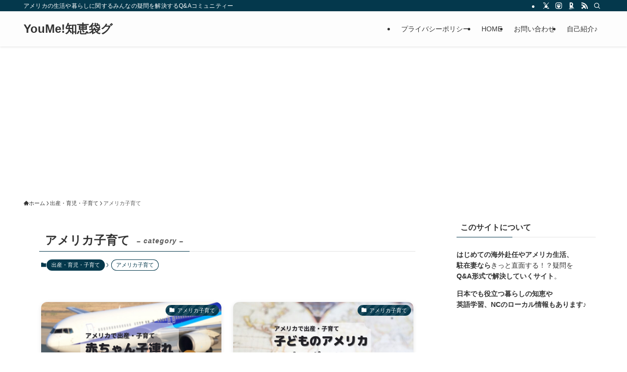

--- FILE ---
content_type: text/html; charset=UTF-8
request_url: https://www.chiebukulog.com/category/child/child-care/
body_size: 6078
content:
<!DOCTYPE html><html lang="ja" data-loaded="false" data-scrolled="false" data-spmenu="closed"><head><meta charset="utf-8"><meta name="format-detection" content="telephone=no"><meta http-equiv="X-UA-Compatible" content="IE=edge"><meta name="viewport" content="width=device-width, viewport-fit=cover"><link media="all" href="https://www.chiebukulog.com/wp-content/cache/autoptimize/css/autoptimize_f102f0d7f78f23625ebe3e2a674c0034.css" rel="stylesheet"><link media="print" href="https://www.chiebukulog.com/wp-content/cache/autoptimize/css/autoptimize_30cf4bd0a6a91f7e9b066476233b9a42.css" rel="stylesheet"><title>アメリカ子育て &#8211; YouMe!知恵袋グ</title><meta name='robots' content='max-image-preview:large' /><link rel='dns-prefetch' href='//www.googletagmanager.com' /><link rel='dns-prefetch' href='//stats.wp.com' /><link rel='dns-prefetch' href='//pagead2.googlesyndication.com' /><link rel='preconnect' href='//c0.wp.com' /><link rel="alternate" type="application/rss+xml" title="YouMe!知恵袋グ &raquo; フィード" href="https://www.chiebukulog.com/feed/" /><link rel="alternate" type="application/rss+xml" title="YouMe!知恵袋グ &raquo; コメントフィード" href="https://www.chiebukulog.com/comments/feed/" /><link rel="alternate" type="application/rss+xml" title="YouMe!知恵袋グ &raquo; アメリカ子育て カテゴリーのフィード" href="https://www.chiebukulog.com/category/child/child-care/feed/" />  <script type="text/javascript" src="https://www.googletagmanager.com/gtag/js?id=GT-P3HFMBV" id="google_gtagjs-js" async></script> <script type="text/javascript" id="google_gtagjs-js-after">window.dataLayer = window.dataLayer || [];function gtag(){dataLayer.push(arguments);}
gtag("set","linker",{"domains":["www.chiebukulog.com"]});
gtag("js", new Date());
gtag("set", "developer_id.dZTNiMT", true);
gtag("config", "GT-P3HFMBV");</script> <noscript><link href="https://www.chiebukulog.com/wp-content/themes/swell/build/css/noscript.css" rel="stylesheet"></noscript><link rel="https://api.w.org/" href="https://www.chiebukulog.com/wp-json/" /><link rel="alternate" title="JSON" type="application/json" href="https://www.chiebukulog.com/wp-json/wp/v2/categories/128" /><meta name="generator" content="Site Kit by Google 1.165.0" /><meta name="google-adsense-platform-account" content="ca-host-pub-2644536267352236"><meta name="google-adsense-platform-domain" content="sitekit.withgoogle.com">  <script type="text/javascript" async="async" src="https://pagead2.googlesyndication.com/pagead/js/adsbygoogle.js?client=ca-pub-8184263881614512&amp;host=ca-host-pub-2644536267352236" crossorigin="anonymous"></script> <meta property="og:type" content="website" /><meta property="og:title" content="アメリカ子育て &#8211; YouMe!知恵袋グ" /><meta property="og:url" content="https://www.chiebukulog.com/category/child/child-care/" /><meta property="og:site_name" content="YouMe!知恵袋グ" /><meta property="og:image" content="https://s0.wp.com/i/blank.jpg" /><meta property="og:image:alt" content="" /><meta property="og:locale" content="ja_JP" /></head><body><div id="body_wrap" class="archive category category-child-care category-128 -body-solid -index-off -sidebar-on -frame-on -frame-on-sidebar id_128" ><div id="sp_menu" class="p-spMenu -left"><div class="p-spMenu__inner"><div class="p-spMenu__closeBtn"> <button class="c-iconBtn -menuBtn c-plainBtn" data-onclick="toggleMenu" aria-label="メニューを閉じる"> <i class="c-iconBtn__icon icon-close-thin"></i> </button></div><div class="p-spMenu__body"><div class="c-widget__title -spmenu"> MENU</div><div class="p-spMenu__nav"></div></div></div><div class="p-spMenu__overlay c-overlay" data-onclick="toggleMenu"></div></div><header id="header" class="l-header -series -series-right" data-spfix="1"><div class="l-header__bar pc_"><div class="l-header__barInner l-container"><div class="c-catchphrase">アメリカの生活や暮らしに関するみんなの疑問を解決するQ&amp;Aコミュニティー</div><ul class="c-iconList"><li class="c-iconList__item -twitter-x"> <a href="https://twitter.com/yumi_tane?t=-U10zUr3uJ9IFGlfm5uzfQ&#038;s=09" target="_blank" rel="noopener" class="c-iconList__link u-fz-14 hov-flash" aria-label="twitter-x"> <i class="c-iconList__icon icon-twitter-x" role="presentation"></i> </a></li><li class="c-iconList__item -instagram"> <a href="https://www.instagram.com/yumi.tabinotane/" target="_blank" rel="noopener" class="c-iconList__link u-fz-14 hov-flash" aria-label="instagram"> <i class="c-iconList__icon icon-instagram" role="presentation"></i> </a></li><li class="c-iconList__item -room"> <a href="https://room.rakuten.co.jp/youme2020/items" target="_blank" rel="noopener" class="c-iconList__link u-fz-14 hov-flash" aria-label="room"> <i class="c-iconList__icon icon-room" role="presentation"></i> </a></li><li class="c-iconList__item -rss"> <a href="https://www.chiebukulog.com/feed/" target="_blank" rel="noopener" class="c-iconList__link u-fz-14 hov-flash" aria-label="rss"> <i class="c-iconList__icon icon-rss" role="presentation"></i> </a></li><li class="c-iconList__item -search"> <button class="c-iconList__link c-plainBtn u-fz-14 hov-flash" data-onclick="toggleSearch" aria-label="検索"> <i class="c-iconList__icon icon-search" role="presentation"></i> </button></li></ul></div></div><div class="l-header__inner l-container"><div class="l-header__logo"><div class="c-headLogo -txt"><a href="https://www.chiebukulog.com/" title="YouMe!知恵袋グ" class="c-headLogo__link" rel="home">YouMe!知恵袋グ</a></div></div><nav id="gnav" class="l-header__gnav c-gnavWrap"><ul class="c-gnav"><li class="menu-item"> <a href="https://www.chiebukulog.com/privacy/"> <span class="ttl">プライバシーポリシー</span> </a></li><li class="menu-item"> <a href="https://www.chiebukulog.com/home/"> <span class="ttl">HOME</span> </a></li><li class="menu-item"> <a href="https://www.chiebukulog.com/contact/"> <span class="ttl">お問い合わせ</span> </a></li><li class="menu-item"> <a href="https://www.chiebukulog.com/profile/"> <span class="ttl">自己紹介♪</span> </a></li></ul></nav><div class="l-header__customBtn sp_"> <button class="c-iconBtn c-plainBtn" data-onclick="toggleSearch" aria-label="検索ボタン"> <i class="c-iconBtn__icon icon-search"></i> </button></div><div class="l-header__menuBtn sp_"> <button class="c-iconBtn -menuBtn c-plainBtn" data-onclick="toggleMenu" aria-label="メニューボタン"> <i class="c-iconBtn__icon icon-menu-thin"></i> </button></div></div><div class="l-header__spNav" data-loop="0"><ul class="p-spHeadMenu"><li class="menu-item menu-item-type-custom menu-item-object-custom menu-item-home menu-item-23 swiper-slide"><a href="https://www.chiebukulog.com"><span>HOME</span></a></li><li class="menu-item menu-item-type-post_type menu-item-object-page menu-item-55 swiper-slide"><a href="https://www.chiebukulog.com/profile/"><span>自己紹介♪</span></a></li><li class="menu-item menu-item-type-post_type menu-item-object-page menu-item-26 swiper-slide"><a href="https://www.chiebukulog.com/contact/"><span>お問い合わせ</span></a></li></ul></div></header><div id="fix_header" class="l-fixHeader -series -series-right"><div class="l-fixHeader__inner l-container"><div class="l-fixHeader__logo"><div class="c-headLogo -txt"><a href="https://www.chiebukulog.com/" title="YouMe!知恵袋グ" class="c-headLogo__link" rel="home">YouMe!知恵袋グ</a></div></div><div class="l-fixHeader__gnav c-gnavWrap"><ul class="c-gnav"><li class="menu-item"> <a href="https://www.chiebukulog.com/privacy/"> <span class="ttl">プライバシーポリシー</span> </a></li><li class="menu-item"> <a href="https://www.chiebukulog.com/home/"> <span class="ttl">HOME</span> </a></li><li class="menu-item"> <a href="https://www.chiebukulog.com/contact/"> <span class="ttl">お問い合わせ</span> </a></li><li class="menu-item"> <a href="https://www.chiebukulog.com/profile/"> <span class="ttl">自己紹介♪</span> </a></li></ul></div></div></div><div id="breadcrumb" class="p-breadcrumb -bg-on"><ol class="p-breadcrumb__list l-container"><li class="p-breadcrumb__item"><a href="https://www.chiebukulog.com/" class="p-breadcrumb__text"><span class="__home icon-home"> ホーム</span></a></li><li class="p-breadcrumb__item"><a href="https://www.chiebukulog.com/category/child/" class="p-breadcrumb__text"><span>出産・育児・子育て</span></a></li><li class="p-breadcrumb__item"><span class="p-breadcrumb__text">アメリカ子育て</span></li></ol></div><div id="content" class="l-content l-container" ><main id="main_content" class="l-mainContent l-article"><div class="l-mainContent__inner"><h1 class="c-pageTitle" data-style="b_bottom"><span class="c-pageTitle__inner">アメリカ子育て<small class="c-pageTitle__subTitle u-fz-14">– category –</small></span></h1><div class="p-termNavigation c-categoryList"><a class="c-categoryList__link hov-flash-up" href="https://www.chiebukulog.com/category/child/" data-category-id="77">出産・育児・子育て</a><span class="c-categoryList__separation"></span><span class="c-categoryList__link -current">アメリカ子育て</span></div><div class="p-termContent l-parent"><div class="c-tabBody p-postListTabBody"><div id="post_list_tab_1" class="c-tabBody__item" aria-hidden="false"><ul class="p-postList -type-card -pc-col3 -sp-col1"><li class="p-postList__item"> <a href="https://www.chiebukulog.com/airplane_withbaby/" class="p-postList__link"><div class="p-postList__thumb c-postThumb"><figure class="c-postThumb__figure"> <img width="1024" height="538"  src="[data-uri]" alt="" class="c-postThumb__img u-obf-cover lazyload" sizes="(min-width: 960px) 400px, 100vw" data-src="https://www.chiebukulog.com/wp-content/uploads/2023/02/20230202_052513_0000-1024x538.png" data-srcset="https://www.chiebukulog.com/wp-content/uploads/2023/02/20230202_052513_0000-1024x538.png 1024w, https://www.chiebukulog.com/wp-content/uploads/2023/02/20230202_052513_0000-300x158.png 300w, https://www.chiebukulog.com/wp-content/uploads/2023/02/20230202_052513_0000-768x403.png 768w, https://www.chiebukulog.com/wp-content/uploads/2023/02/20230202_052513_0000.png 1200w" data-aspectratio="1024/538" ><noscript><img src="https://www.chiebukulog.com/wp-content/uploads/2023/02/20230202_052513_0000-1024x538.png" class="c-postThumb__img u-obf-cover" alt=""></noscript></figure> <span class="c-postThumb__cat icon-folder" data-cat-id="128">アメリカ子育て</span></div><div class="p-postList__body"><h2 class="p-postList__title">赤ちゃん子連れ日本一時帰国の極意！生後7ヶ月の赤ちゃんを連れてはじめての一時帰国をおえて〜飛行機編〜</h2><div class="p-postList__excerpt"> アメリカから日本へ赤ちゃんを連れてはじめての一時帰国をするとき長時間のフライトは大丈夫か、何が必要なのかなど、心配はつきませんね。 アメリカで出産した、生後７ヶ月の赤ちゃんを連れて日本に一時帰国をしたときの自身の経験や知人から聞いたことを...</div><div class="p-postList__meta"></div></div> </a></li><li class="p-postList__item"> <a href="https://www.chiebukulog.com/passport-us/" class="p-postList__link"><div class="p-postList__thumb c-postThumb"><figure class="c-postThumb__figure"> <img width="1024" height="538"  src="[data-uri]" alt="" class="c-postThumb__img u-obf-cover lazyload" sizes="(min-width: 960px) 400px, 100vw" data-src="https://www.chiebukulog.com/wp-content/uploads/2022/06/jpg_20220611_142350_0000-1024x538.jpg" data-srcset="https://www.chiebukulog.com/wp-content/uploads/2022/06/jpg_20220611_142350_0000-1024x538.jpg 1024w, https://www.chiebukulog.com/wp-content/uploads/2022/06/jpg_20220611_142350_0000-300x158.jpg 300w, https://www.chiebukulog.com/wp-content/uploads/2022/06/jpg_20220611_142350_0000-768x403.jpg 768w, https://www.chiebukulog.com/wp-content/uploads/2022/06/jpg_20220611_142350_0000.jpg 1200w" data-aspectratio="1024/538" ><noscript><img src="https://www.chiebukulog.com/wp-content/uploads/2022/06/jpg_20220611_142350_0000-1024x538.jpg" class="c-postThumb__img u-obf-cover" alt=""></noscript></figure> <span class="c-postThumb__cat icon-folder" data-cat-id="128">アメリカ子育て</span></div><div class="p-postList__body"><h2 class="p-postList__title">アメリカで子どものパスポート申請・取得！準備するもの〜当日の流れまでまるごと解説！</h2><div class="p-postList__excerpt"> アメリカで赤ちゃんを出産した場合、日本に帰国するときに必要になってくるパスポート！ アメリカで出産したあと、赤ちゃんのパスポートを申請・取得するまでの流れを解説します。 親に孫の顔を見せに日本に一時帰国の予定！赤ちゃんのアメリカと日本のパ...</div><div class="p-postList__meta"></div></div> </a></li></ul><div class="c-pagination"> <span class="page-numbers current">1</span></div></div></div></div></div></main><aside id="sidebar" class="l-sidebar"><div id="text-4" class="c-widget widget_text"><div class="c-widget__title -side">このサイトについて</div><div class="textwidget"><p><strong>はじめての海外赴任やアメリカ生活、<br /> 駐在妻なら</strong>きっと直面する！？疑問を<br /> <strong>Q&amp;A形式で解決していくサイト</strong>。</p><p><strong>日本でも役立つ暮らしの知恵や<br /> 英語学習、NCのローカル情報もあります♪</strong></p></div></div></aside></div><div id="before_footer_widget" class="w-beforeFooter"><div class="l-container"><div id="text-5" class="c-widget widget_text"><div class="c-widget__title -footer">ブログランキングに参加中！！</div><div class="textwidget"><p><a href="https://overseas.blogmura.com/america/ranking/in?p_cid=11077647" target="_blank" rel="noopener"><img decoding="async" src="[data-uri]" data-src="https://b.blogmura.com/overseas/america/88_31.gif" alt="にほんブログ村 海外生活ブログ アメリカ情報へ" width="88" height="31" border="0"  data-aspectratio="88/31" class="lazyload" ><noscript><img decoding="async" src="[data-uri]" data-src="https://b.blogmura.com/overseas/america/88_31.gif" alt="にほんブログ村 海外生活ブログ アメリカ情報へ" width="88" height="31" border="0"  data-aspectratio="88/31" class="lazyload" ><noscript><img decoding="async" src="https://b.blogmura.com/overseas/america/88_31.gif" alt="にほんブログ村 海外生活ブログ アメリカ情報へ" width="88" height="31" border="0" ></noscript></noscript></a><br /> <a href="https://overseas.blogmura.com/america/ranking/in?p_cid=11077647">にほんブログ村</a></p></div></div><div id="text-6" class="c-widget widget_text"><div class="c-widget__title -footer">クリックで応援よろしくお願いします♪</div><div class="textwidget"><p><a href="https://blog.with2.net/link/?id=2049147">人気ブログランキングへ</a></p></div></div></div></div><footer id="footer" class="l-footer"><div class="l-footer__inner"><div class="l-footer__foot"><div class="l-container"><ul class="l-footer__nav"><li class="menu-item menu-item-type-custom menu-item-object-custom menu-item-home menu-item-23"><a href="https://www.chiebukulog.com">HOME</a></li><li class="menu-item menu-item-type-post_type menu-item-object-page menu-item-55"><a href="https://www.chiebukulog.com/profile/">自己紹介♪</a></li><li class="menu-item menu-item-type-post_type menu-item-object-page menu-item-has-children menu-item-26"><a href="https://www.chiebukulog.com/contact/">お問い合わせ</a><ul class="sub-menu"><li class="menu-item menu-item-type-post_type menu-item-object-page menu-item-201"><a href="https://www.chiebukulog.com/privacy/">ﾌﾟﾗｲﾊﾞｼｰﾎﾟﾘｼｰ</a></li></ul></li></ul><p class="copyright"> <span lang="en">&copy;</span> YouMe!知恵袋グ.</p></div></div></div></footer><div class="p-fixBtnWrap"> <button id="pagetop" class="c-fixBtn c-plainBtn hov-bg-main" data-onclick="pageTop" aria-label="ページトップボタン" data-has-text=""> <i class="c-fixBtn__icon icon-chevron-up" role="presentation"></i> </button></div><div id="search_modal" class="c-modal p-searchModal"><div class="c-overlay" data-onclick="toggleSearch"></div><div class="p-searchModal__inner"><form role="search" method="get" class="c-searchForm" action="https://www.chiebukulog.com/" role="search"> <input type="text" value="" name="s" class="c-searchForm__s s" placeholder="検索" aria-label="検索ワード"> <button type="submit" class="c-searchForm__submit icon-search hov-opacity u-bg-main" value="search" aria-label="検索を実行する"></button></form> <button class="c-modal__close c-plainBtn" data-onclick="toggleSearch"> <i class="icon-batsu"></i> 閉じる </button></div></div></div><div class="l-scrollObserver" aria-hidden="true"></div> <script type="text/javascript" id="swell_script-js-extra">var swellVars = {"siteUrl":"https:\/\/www.chiebukulog.com\/","restUrl":"https:\/\/www.chiebukulog.com\/wp-json\/wp\/v2\/","ajaxUrl":"https:\/\/www.chiebukulog.com\/wp-admin\/admin-ajax.php","ajaxNonce":"ecdbab7f49","isLoggedIn":"","useAjaxAfterPost":"","useAjaxFooter":"","usePvCount":"1","isFixHeadSP":"1","tocListTag":"ol","tocTarget":"h3","tocPrevText":"\u524d\u306e\u30da\u30fc\u30b8\u3078","tocNextText":"\u6b21\u306e\u30da\u30fc\u30b8\u3078","tocCloseText":"\u6298\u308a\u305f\u305f\u3080","tocOpenText":"\u3082\u3063\u3068\u898b\u308b","tocOmitType":"ct","tocOmitNum":"15","tocMinnum":"2","tocAdPosition":"before","offSmoothScroll":"","psNum":"5","psNumSp":"2","psSpeed":"1500","psDelay":"5000"};</script> <script type="text/javascript" src="https://www.chiebukulog.com/wp-includes/js/dist/hooks.min.js?ver=2810c76e705dd1a53b18" id="wp-hooks-js"></script> <script type="text/javascript" src="https://www.chiebukulog.com/wp-includes/js/dist/i18n.min.js?ver=5e580eb46a90c2b997e6" id="wp-i18n-js"></script> <script type="text/javascript" id="wp-i18n-js-after">wp.i18n.setLocaleData( { 'text direction\u0004ltr': [ 'ltr' ] } );</script> <script type="text/javascript" id="contact-form-7-js-translations">( function( domain, translations ) {
	var localeData = translations.locale_data[ domain ] || translations.locale_data.messages;
	localeData[""].domain = domain;
	wp.i18n.setLocaleData( localeData, domain );
} )( "contact-form-7", {"translation-revision-date":"2025-04-11 06:42:50+0000","generator":"GlotPress\/4.0.1","domain":"messages","locale_data":{"messages":{"":{"domain":"messages","plural-forms":"nplurals=1; plural=0;","lang":"ja_JP"},"This contact form is placed in the wrong place.":["\u3053\u306e\u30b3\u30f3\u30bf\u30af\u30c8\u30d5\u30a9\u30fc\u30e0\u306f\u9593\u9055\u3063\u305f\u4f4d\u7f6e\u306b\u7f6e\u304b\u308c\u3066\u3044\u307e\u3059\u3002"],"Error:":["\u30a8\u30e9\u30fc:"]}},"comment":{"reference":"includes\/js\/index.js"}} );</script> <script type="text/javascript" id="contact-form-7-js-before">var wpcf7 = {
    "api": {
        "root": "https:\/\/www.chiebukulog.com\/wp-json\/",
        "namespace": "contact-form-7\/v1"
    }
};</script> <script type="text/javascript" src="https://www.google.com/recaptcha/api.js?render=6Lesm0EkAAAAAFS6QucYLF-CHZf7o30i-Sa-efDQ&amp;ver=3.0" id="google-recaptcha-js"></script> <script type="text/javascript" src="https://www.chiebukulog.com/wp-includes/js/dist/vendor/wp-polyfill.min.js?ver=3.15.0" id="wp-polyfill-js"></script> <script type="text/javascript" id="wpcf7-recaptcha-js-before">var wpcf7_recaptcha = {
    "sitekey": "6Lesm0EkAAAAAFS6QucYLF-CHZf7o30i-Sa-efDQ",
    "actions": {
        "homepage": "homepage",
        "contactform": "contactform"
    }
};</script> <script type="text/javascript" id="jetpack-stats-js-before">_stq = window._stq || [];
_stq.push([ "view", JSON.parse("{\"v\":\"ext\",\"blog\":\"102859084\",\"post\":\"0\",\"tz\":\"9\",\"srv\":\"www.chiebukulog.com\",\"j\":\"1:14.5\"}") ]);
_stq.push([ "clickTrackerInit", "102859084", "0" ]);</script> <script type="text/javascript" src="https://stats.wp.com/e-202545.js" id="jetpack-stats-js" defer="defer" data-wp-strategy="defer"></script>  <script type="application/ld+json">{"@context": "https://schema.org","@graph": [{"@type":"Organization","@id":"https:\/\/www.chiebukulog.com\/#organization","name":"YouMe!知恵袋グ","url":"https:\/\/www.chiebukulog.com\/"},{"@type":"WebSite","@id":"https:\/\/www.chiebukulog.com\/#website","url":"https:\/\/www.chiebukulog.com\/","name":"YouMe!知恵袋グ","description":"アメリカの生活や暮らしに関するみんなの疑問を解決するQ&amp;Aコミュニティー"},{"@type":"CollectionPage","@id":"https:\/\/www.chiebukulog.com\/category\/child\/child-care\/","url":"https:\/\/www.chiebukulog.com\/category\/child\/child-care\/","isPartOf":{"@id":"https:\/\/www.chiebukulog.com\/#website"},"publisher":{"@id":"https:\/\/www.chiebukulog.com\/#organization"}},{"@type":"BreadcrumbList","@id":"https:\/\/www.chiebukulog.com\/#breadcrumb","itemListElement":[{"@type":"ListItem","position":1,"item":{"@id":"https:\/\/www.chiebukulog.com\/category\/child\/","name":"出産・育児・子育て"}}]}]}</script>  <script defer src="https://www.chiebukulog.com/wp-content/cache/autoptimize/js/autoptimize_283bd6809c2906c79616fba52be5565b.js"></script></body></html>

--- FILE ---
content_type: text/html; charset=utf-8
request_url: https://www.google.com/recaptcha/api2/aframe
body_size: -88
content:
<!DOCTYPE HTML><html><head><meta http-equiv="content-type" content="text/html; charset=UTF-8"></head><body><script nonce="GYZ5jb7Wylr540a8G78aRw">/** Anti-fraud and anti-abuse applications only. See google.com/recaptcha */ try{var clients={'sodar':'https://pagead2.googlesyndication.com/pagead/sodar?'};window.addEventListener("message",function(a){try{if(a.source===window.parent){var b=JSON.parse(a.data);var c=clients[b['id']];if(c){var d=document.createElement('img');d.src=c+b['params']+'&rc='+(localStorage.getItem("rc::a")?sessionStorage.getItem("rc::b"):"");window.document.body.appendChild(d);sessionStorage.setItem("rc::e",parseInt(sessionStorage.getItem("rc::e")||0)+1);localStorage.setItem("rc::h",'1762466843089');}}}catch(b){}});window.parent.postMessage("_grecaptcha_ready", "*");}catch(b){}</script></body></html>